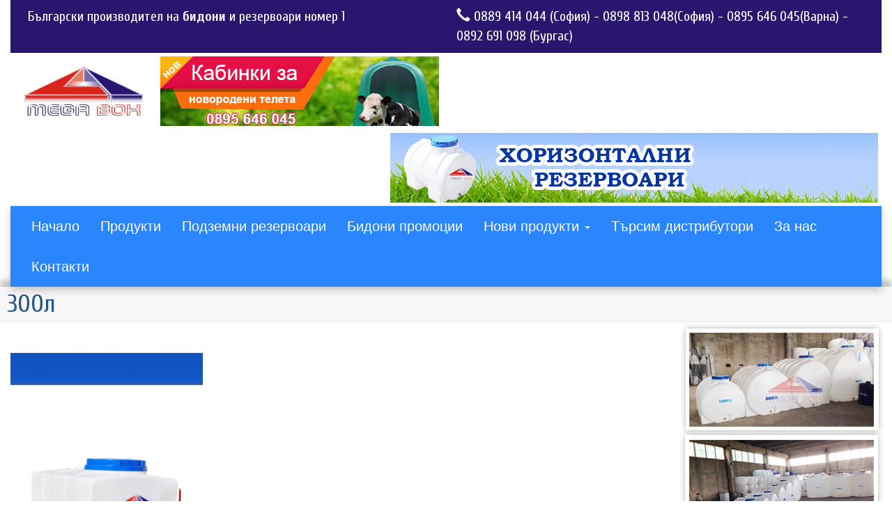

--- FILE ---
content_type: text/html; charset=UTF-8
request_url: https://bidonibg.com/300%D0%BB-113/
body_size: 19691
content:
<!DOCTYPE html>
<html lang="bg-BG">
<head><meta charset="UTF-8" /><script>if(navigator.userAgent.match(/MSIE|Internet Explorer/i)||navigator.userAgent.match(/Trident\/7\..*?rv:11/i)){var href=document.location.href;if(!href.match(/[?&]nowprocket/)){if(href.indexOf("?")==-1){if(href.indexOf("#")==-1){document.location.href=href+"?nowprocket=1"}else{document.location.href=href.replace("#","?nowprocket=1#")}}else{if(href.indexOf("#")==-1){document.location.href=href+"&nowprocket=1"}else{document.location.href=href.replace("#","&nowprocket=1#")}}}}</script><script>class RocketLazyLoadScripts{constructor(){this.v="1.2.3",this.triggerEvents=["keydown","mousedown","mousemove","touchmove","touchstart","touchend","wheel"],this.userEventHandler=this._triggerListener.bind(this),this.touchStartHandler=this._onTouchStart.bind(this),this.touchMoveHandler=this._onTouchMove.bind(this),this.touchEndHandler=this._onTouchEnd.bind(this),this.clickHandler=this._onClick.bind(this),this.interceptedClicks=[],window.addEventListener("pageshow",t=>{this.persisted=t.persisted}),window.addEventListener("DOMContentLoaded",()=>{this._preconnect3rdParties()}),this.delayedScripts={normal:[],async:[],defer:[]},this.trash=[],this.allJQueries=[]}_addUserInteractionListener(t){if(document.hidden){t._triggerListener();return}this.triggerEvents.forEach(e=>window.addEventListener(e,t.userEventHandler,{passive:!0})),window.addEventListener("touchstart",t.touchStartHandler,{passive:!0}),window.addEventListener("mousedown",t.touchStartHandler),document.addEventListener("visibilitychange",t.userEventHandler)}_removeUserInteractionListener(){this.triggerEvents.forEach(t=>window.removeEventListener(t,this.userEventHandler,{passive:!0})),document.removeEventListener("visibilitychange",this.userEventHandler)}_onTouchStart(t){"HTML"!==t.target.tagName&&(window.addEventListener("touchend",this.touchEndHandler),window.addEventListener("mouseup",this.touchEndHandler),window.addEventListener("touchmove",this.touchMoveHandler,{passive:!0}),window.addEventListener("mousemove",this.touchMoveHandler),t.target.addEventListener("click",this.clickHandler),this._renameDOMAttribute(t.target,"onclick","rocket-onclick"),this._pendingClickStarted())}_onTouchMove(t){window.removeEventListener("touchend",this.touchEndHandler),window.removeEventListener("mouseup",this.touchEndHandler),window.removeEventListener("touchmove",this.touchMoveHandler,{passive:!0}),window.removeEventListener("mousemove",this.touchMoveHandler),t.target.removeEventListener("click",this.clickHandler),this._renameDOMAttribute(t.target,"rocket-onclick","onclick"),this._pendingClickFinished()}_onTouchEnd(t){window.removeEventListener("touchend",this.touchEndHandler),window.removeEventListener("mouseup",this.touchEndHandler),window.removeEventListener("touchmove",this.touchMoveHandler,{passive:!0}),window.removeEventListener("mousemove",this.touchMoveHandler)}_onClick(t){t.target.removeEventListener("click",this.clickHandler),this._renameDOMAttribute(t.target,"rocket-onclick","onclick"),this.interceptedClicks.push(t),t.preventDefault(),t.stopPropagation(),t.stopImmediatePropagation(),this._pendingClickFinished()}_replayClicks(){window.removeEventListener("touchstart",this.touchStartHandler,{passive:!0}),window.removeEventListener("mousedown",this.touchStartHandler),this.interceptedClicks.forEach(t=>{t.target.dispatchEvent(new MouseEvent("click",{view:t.view,bubbles:!0,cancelable:!0}))})}_waitForPendingClicks(){return new Promise(t=>{this._isClickPending?this._pendingClickFinished=t:t()})}_pendingClickStarted(){this._isClickPending=!0}_pendingClickFinished(){this._isClickPending=!1}_renameDOMAttribute(t,e,r){t.hasAttribute&&t.hasAttribute(e)&&(event.target.setAttribute(r,event.target.getAttribute(e)),event.target.removeAttribute(e))}_triggerListener(){this._removeUserInteractionListener(this),"loading"===document.readyState?document.addEventListener("DOMContentLoaded",this._loadEverythingNow.bind(this)):this._loadEverythingNow()}_preconnect3rdParties(){let t=[];document.querySelectorAll("script[type=rocketlazyloadscript]").forEach(e=>{if(e.hasAttribute("src")){let r=new URL(e.src).origin;r!==location.origin&&t.push({src:r,crossOrigin:e.crossOrigin||"module"===e.getAttribute("data-rocket-type")})}}),t=[...new Map(t.map(t=>[JSON.stringify(t),t])).values()],this._batchInjectResourceHints(t,"preconnect")}async _loadEverythingNow(){this.lastBreath=Date.now(),this._delayEventListeners(this),this._delayJQueryReady(this),this._handleDocumentWrite(),this._registerAllDelayedScripts(),this._preloadAllScripts(),await this._loadScriptsFromList(this.delayedScripts.normal),await this._loadScriptsFromList(this.delayedScripts.defer),await this._loadScriptsFromList(this.delayedScripts.async);try{await this._triggerDOMContentLoaded(),await this._triggerWindowLoad()}catch(t){console.error(t)}window.dispatchEvent(new Event("rocket-allScriptsLoaded")),this._waitForPendingClicks().then(()=>{this._replayClicks()}),this._emptyTrash()}_registerAllDelayedScripts(){document.querySelectorAll("script[type=rocketlazyloadscript]").forEach(t=>{t.hasAttribute("data-rocket-src")?t.hasAttribute("async")&&!1!==t.async?this.delayedScripts.async.push(t):t.hasAttribute("defer")&&!1!==t.defer||"module"===t.getAttribute("data-rocket-type")?this.delayedScripts.defer.push(t):this.delayedScripts.normal.push(t):this.delayedScripts.normal.push(t)})}async _transformScript(t){return new Promise((await this._littleBreath(),navigator.userAgent.indexOf("Firefox/")>0||""===navigator.vendor)?e=>{let r=document.createElement("script");[...t.attributes].forEach(t=>{let e=t.nodeName;"type"!==e&&("data-rocket-type"===e&&(e="type"),"data-rocket-src"===e&&(e="src"),r.setAttribute(e,t.nodeValue))}),t.text&&(r.text=t.text),r.hasAttribute("src")?(r.addEventListener("load",e),r.addEventListener("error",e)):(r.text=t.text,e());try{t.parentNode.replaceChild(r,t)}catch(i){e()}}:async e=>{function r(){t.setAttribute("data-rocket-status","failed"),e()}try{let i=t.getAttribute("data-rocket-type"),n=t.getAttribute("data-rocket-src");t.text,i?(t.type=i,t.removeAttribute("data-rocket-type")):t.removeAttribute("type"),t.addEventListener("load",function r(){t.setAttribute("data-rocket-status","executed"),e()}),t.addEventListener("error",r),n?(t.removeAttribute("data-rocket-src"),t.src=n):t.src="data:text/javascript;base64,"+window.btoa(unescape(encodeURIComponent(t.text)))}catch(s){r()}})}async _loadScriptsFromList(t){let e=t.shift();return e&&e.isConnected?(await this._transformScript(e),this._loadScriptsFromList(t)):Promise.resolve()}_preloadAllScripts(){this._batchInjectResourceHints([...this.delayedScripts.normal,...this.delayedScripts.defer,...this.delayedScripts.async],"preload")}_batchInjectResourceHints(t,e){var r=document.createDocumentFragment();t.forEach(t=>{let i=t.getAttribute&&t.getAttribute("data-rocket-src")||t.src;if(i){let n=document.createElement("link");n.href=i,n.rel=e,"preconnect"!==e&&(n.as="script"),t.getAttribute&&"module"===t.getAttribute("data-rocket-type")&&(n.crossOrigin=!0),t.crossOrigin&&(n.crossOrigin=t.crossOrigin),t.integrity&&(n.integrity=t.integrity),r.appendChild(n),this.trash.push(n)}}),document.head.appendChild(r)}_delayEventListeners(t){let e={};function r(t,r){!function t(r){!e[r]&&(e[r]={originalFunctions:{add:r.addEventListener,remove:r.removeEventListener},eventsToRewrite:[]},r.addEventListener=function(){arguments[0]=i(arguments[0]),e[r].originalFunctions.add.apply(r,arguments)},r.removeEventListener=function(){arguments[0]=i(arguments[0]),e[r].originalFunctions.remove.apply(r,arguments)});function i(t){return e[r].eventsToRewrite.indexOf(t)>=0?"rocket-"+t:t}}(t),e[t].eventsToRewrite.push(r)}function i(t,e){let r=t[e];Object.defineProperty(t,e,{get:()=>r||function(){},set(i){t["rocket"+e]=r=i}})}r(document,"DOMContentLoaded"),r(window,"DOMContentLoaded"),r(window,"load"),r(window,"pageshow"),r(document,"readystatechange"),i(document,"onreadystatechange"),i(window,"onload"),i(window,"onpageshow")}_delayJQueryReady(t){let e;function r(r){if(r&&r.fn&&!t.allJQueries.includes(r)){r.fn.ready=r.fn.init.prototype.ready=function(e){return t.domReadyFired?e.bind(document)(r):document.addEventListener("rocket-DOMContentLoaded",()=>e.bind(document)(r)),r([])};let i=r.fn.on;r.fn.on=r.fn.init.prototype.on=function(){if(this[0]===window){function t(t){return t.split(" ").map(t=>"load"===t||0===t.indexOf("load.")?"rocket-jquery-load":t).join(" ")}"string"==typeof arguments[0]||arguments[0]instanceof String?arguments[0]=t(arguments[0]):"object"==typeof arguments[0]&&Object.keys(arguments[0]).forEach(e=>{let r=arguments[0][e];delete arguments[0][e],arguments[0][t(e)]=r})}return i.apply(this,arguments),this},t.allJQueries.push(r)}e=r}r(window.jQuery),Object.defineProperty(window,"jQuery",{get:()=>e,set(t){r(t)}})}async _triggerDOMContentLoaded(){this.domReadyFired=!0,await this._littleBreath(),document.dispatchEvent(new Event("rocket-DOMContentLoaded")),await this._littleBreath(),window.dispatchEvent(new Event("rocket-DOMContentLoaded")),await this._littleBreath(),document.dispatchEvent(new Event("rocket-readystatechange")),await this._littleBreath(),document.rocketonreadystatechange&&document.rocketonreadystatechange()}async _triggerWindowLoad(){await this._littleBreath(),window.dispatchEvent(new Event("rocket-load")),await this._littleBreath(),window.rocketonload&&window.rocketonload(),await this._littleBreath(),this.allJQueries.forEach(t=>t(window).trigger("rocket-jquery-load")),await this._littleBreath();let t=new Event("rocket-pageshow");t.persisted=this.persisted,window.dispatchEvent(t),await this._littleBreath(),window.rocketonpageshow&&window.rocketonpageshow({persisted:this.persisted})}_handleDocumentWrite(){let t=new Map;document.write=document.writeln=function(e){let r=document.currentScript;r||console.error("WPRocket unable to document.write this: "+e);let i=document.createRange(),n=r.parentElement,s=t.get(r);void 0===s&&(s=r.nextSibling,t.set(r,s));let a=document.createDocumentFragment();i.setStart(a,0),a.appendChild(i.createContextualFragment(e)),n.insertBefore(a,s)}}async _littleBreath(){Date.now()-this.lastBreath>45&&(await this._requestAnimFrame(),this.lastBreath=Date.now())}async _requestAnimFrame(){return document.hidden?new Promise(t=>setTimeout(t)):new Promise(t=>requestAnimationFrame(t))}_emptyTrash(){this.trash.forEach(t=>t.remove())}static run(){let t=new RocketLazyLoadScripts;t._addUserInteractionListener(t)}}RocketLazyLoadScripts.run();</script>

<meta name="viewport" content="width=device-width; initial-scale=1.0; maximum-scale=1.0; user-scalable=0;" />

<link rel="pingback" href="https://bidonibg.com/xmlrpc.php" />
<link rel="alternate" href="https://bidonibg.com" hreflang="bg-bg" />
<link data-minify="1" rel="stylesheet" type="text/css" media="all" href="https://bidonibg.com/wp-content/cache/min/1/wp-content/themes/airflow/style.css?ver=1754291038" />
<link data-minify="1" rel="stylesheet" type="text/css" media="all" href="https://bidonibg.com/wp-content/cache/min/1/wp-content/themes/airflow/css/bootstrap.css?ver=1754291038" />
<link rel="stylesheet" type="text/css" media="all" href="https://bidonibg.com/wp-content/themes/airflow/css/bootstrap-xlgrid.min.css" />
<meta name="google-site-verification" content="9i0kDyS2VLsO8T0YmQD4Fge9ixjHtU8_WZAnXddJAr4" />
<link data-minify="1" href="https://bidonibg.com/wp-content/cache/min/1/wp-content/themes/airflow/css/jquery-eu-cookie-law-popup.css?ver=1754291038" rel="stylesheet" />
<meta name='robots' content='index, follow, max-image-preview:large, max-snippet:-1, max-video-preview:-1' />
<!--[if lt IE 9]>
<script src="https://bidonibg.com/wp-content/themes/airflow/js/html5.js"></script>
<![endif]-->

	<!-- This site is optimized with the Yoast SEO plugin v26.6 - https://yoast.com/wordpress/plugins/seo/ -->
	<title>300л | Бидони Резервoари Цистерни</title>
	<link rel="canonical" href="https://bidonibg.com/300л-113/" />
	<meta property="og:locale" content="bg_BG" />
	<meta property="og:type" content="article" />
	<meta property="og:title" content="300л | Бидони Резервoари Цистерни" />
	<meta property="og:url" content="https://bidonibg.com/300л-113/" />
	<meta property="og:site_name" content="Бидони Резервoари Цистерни" />
	<meta property="article:published_time" content="2015-08-04T16:50:55+00:00" />
	<meta property="article:modified_time" content="2021-01-25T18:29:23+00:00" />
	<meta property="og:image" content="https://bidonibg.com/wp-content/uploads/2019/07/kvadradni-bidoni.png" />
	<meta property="og:image:width" content="276" />
	<meta property="og:image:height" content="408" />
	<meta property="og:image:type" content="image/png" />
	<meta name="author" content="admin" />
	<meta name="twitter:card" content="summary_large_image" />
	<meta name="twitter:label1" content="Written by" />
	<meta name="twitter:data1" content="admin" />
	<script type="application/ld+json" class="yoast-schema-graph">{"@context":"https://schema.org","@graph":[{"@type":"WebPage","@id":"https://bidonibg.com/300%d0%bb-113/","url":"https://bidonibg.com/300%d0%bb-113/","name":"300л | Бидони Резервoари Цистерни","isPartOf":{"@id":"https://bidonibg.com/#website"},"primaryImageOfPage":{"@id":"https://bidonibg.com/300%d0%bb-113/#primaryimage"},"image":{"@id":"https://bidonibg.com/300%d0%bb-113/#primaryimage"},"thumbnailUrl":"https://bidonibg.com/wp-content/uploads/2019/07/kvadradni-bidoni.png","datePublished":"2015-08-04T16:50:55+00:00","dateModified":"2021-01-25T18:29:23+00:00","author":{"@id":"https://bidonibg.com/#/schema/person/576fbcfc07d7c744056740858b4b756d"},"breadcrumb":{"@id":"https://bidonibg.com/300%d0%bb-113/#breadcrumb"},"inLanguage":"bg-BG","potentialAction":[{"@type":"ReadAction","target":["https://bidonibg.com/300%d0%bb-113/"]}]},{"@type":"ImageObject","inLanguage":"bg-BG","@id":"https://bidonibg.com/300%d0%bb-113/#primaryimage","url":"https://bidonibg.com/wp-content/uploads/2019/07/kvadradni-bidoni.png","contentUrl":"https://bidonibg.com/wp-content/uploads/2019/07/kvadradni-bidoni.png","width":276,"height":408},{"@type":"BreadcrumbList","@id":"https://bidonibg.com/300%d0%bb-113/#breadcrumb","itemListElement":[{"@type":"ListItem","position":1,"name":"Начало","item":"https://bidonibg.com/"},{"@type":"ListItem","position":2,"name":"300л"}]},{"@type":"WebSite","@id":"https://bidonibg.com/#website","url":"https://bidonibg.com/","name":"Бидони Резервoари Цистерни","description":"Полиетиленови Бидони Резервoари Цистерни","potentialAction":[{"@type":"SearchAction","target":{"@type":"EntryPoint","urlTemplate":"https://bidonibg.com/?s={search_term_string}"},"query-input":{"@type":"PropertyValueSpecification","valueRequired":true,"valueName":"search_term_string"}}],"inLanguage":"bg-BG"},{"@type":"Person","@id":"https://bidonibg.com/#/schema/person/576fbcfc07d7c744056740858b4b756d","name":"admin","image":{"@type":"ImageObject","inLanguage":"bg-BG","@id":"https://bidonibg.com/#/schema/person/image/","url":"https://secure.gravatar.com/avatar/0df119f2fe2867f3f65db47a4f78164da7057e196e5d043cbd02455a8ced019b?s=96&d=mm&r=g","contentUrl":"https://secure.gravatar.com/avatar/0df119f2fe2867f3f65db47a4f78164da7057e196e5d043cbd02455a8ced019b?s=96&d=mm&r=g","caption":"admin"},"url":"https://bidonibg.com/author/admin/"}]}</script>
	<!-- / Yoast SEO plugin. -->


<link rel="alternate" type="application/rss+xml" title="Бидони Резервoари Цистерни &raquo; Поток" href="https://bidonibg.com/feed/" />
<link rel="alternate" type="application/rss+xml" title="Бидони Резервoари Цистерни &raquo; поток за коментари" href="https://bidonibg.com/comments/feed/" />
<link rel="alternate" type="application/rss+xml" title="Бидони Резервoари Цистерни &raquo; поток за коментари на 300л" href="https://bidonibg.com/300%d0%bb-113/feed/" />
<link rel="alternate" title="oEmbed (JSON)" type="application/json+oembed" href="https://bidonibg.com/wp-json/oembed/1.0/embed?url=https%3A%2F%2Fbidonibg.com%2F300%25d0%25bb-113%2F" />
<link rel="alternate" title="oEmbed (XML)" type="text/xml+oembed" href="https://bidonibg.com/wp-json/oembed/1.0/embed?url=https%3A%2F%2Fbidonibg.com%2F300%25d0%25bb-113%2F&#038;format=xml" />
<style id='wp-img-auto-sizes-contain-inline-css' type='text/css'>
img:is([sizes=auto i],[sizes^="auto," i]){contain-intrinsic-size:3000px 1500px}
/*# sourceURL=wp-img-auto-sizes-contain-inline-css */
</style>
<style id='wp-emoji-styles-inline-css' type='text/css'>

	img.wp-smiley, img.emoji {
		display: inline !important;
		border: none !important;
		box-shadow: none !important;
		height: 1em !important;
		width: 1em !important;
		margin: 0 0.07em !important;
		vertical-align: -0.1em !important;
		background: none !important;
		padding: 0 !important;
	}
/*# sourceURL=wp-emoji-styles-inline-css */
</style>
<style id='wp-block-library-inline-css' type='text/css'>
:root{--wp-block-synced-color:#7a00df;--wp-block-synced-color--rgb:122,0,223;--wp-bound-block-color:var(--wp-block-synced-color);--wp-editor-canvas-background:#ddd;--wp-admin-theme-color:#007cba;--wp-admin-theme-color--rgb:0,124,186;--wp-admin-theme-color-darker-10:#006ba1;--wp-admin-theme-color-darker-10--rgb:0,107,160.5;--wp-admin-theme-color-darker-20:#005a87;--wp-admin-theme-color-darker-20--rgb:0,90,135;--wp-admin-border-width-focus:2px}@media (min-resolution:192dpi){:root{--wp-admin-border-width-focus:1.5px}}.wp-element-button{cursor:pointer}:root .has-very-light-gray-background-color{background-color:#eee}:root .has-very-dark-gray-background-color{background-color:#313131}:root .has-very-light-gray-color{color:#eee}:root .has-very-dark-gray-color{color:#313131}:root .has-vivid-green-cyan-to-vivid-cyan-blue-gradient-background{background:linear-gradient(135deg,#00d084,#0693e3)}:root .has-purple-crush-gradient-background{background:linear-gradient(135deg,#34e2e4,#4721fb 50%,#ab1dfe)}:root .has-hazy-dawn-gradient-background{background:linear-gradient(135deg,#faaca8,#dad0ec)}:root .has-subdued-olive-gradient-background{background:linear-gradient(135deg,#fafae1,#67a671)}:root .has-atomic-cream-gradient-background{background:linear-gradient(135deg,#fdd79a,#004a59)}:root .has-nightshade-gradient-background{background:linear-gradient(135deg,#330968,#31cdcf)}:root .has-midnight-gradient-background{background:linear-gradient(135deg,#020381,#2874fc)}:root{--wp--preset--font-size--normal:16px;--wp--preset--font-size--huge:42px}.has-regular-font-size{font-size:1em}.has-larger-font-size{font-size:2.625em}.has-normal-font-size{font-size:var(--wp--preset--font-size--normal)}.has-huge-font-size{font-size:var(--wp--preset--font-size--huge)}.has-text-align-center{text-align:center}.has-text-align-left{text-align:left}.has-text-align-right{text-align:right}.has-fit-text{white-space:nowrap!important}#end-resizable-editor-section{display:none}.aligncenter{clear:both}.items-justified-left{justify-content:flex-start}.items-justified-center{justify-content:center}.items-justified-right{justify-content:flex-end}.items-justified-space-between{justify-content:space-between}.screen-reader-text{border:0;clip-path:inset(50%);height:1px;margin:-1px;overflow:hidden;padding:0;position:absolute;width:1px;word-wrap:normal!important}.screen-reader-text:focus{background-color:#ddd;clip-path:none;color:#444;display:block;font-size:1em;height:auto;left:5px;line-height:normal;padding:15px 23px 14px;text-decoration:none;top:5px;width:auto;z-index:100000}html :where(.has-border-color){border-style:solid}html :where([style*=border-top-color]){border-top-style:solid}html :where([style*=border-right-color]){border-right-style:solid}html :where([style*=border-bottom-color]){border-bottom-style:solid}html :where([style*=border-left-color]){border-left-style:solid}html :where([style*=border-width]){border-style:solid}html :where([style*=border-top-width]){border-top-style:solid}html :where([style*=border-right-width]){border-right-style:solid}html :where([style*=border-bottom-width]){border-bottom-style:solid}html :where([style*=border-left-width]){border-left-style:solid}html :where(img[class*=wp-image-]){height:auto;max-width:100%}:where(figure){margin:0 0 1em}html :where(.is-position-sticky){--wp-admin--admin-bar--position-offset:var(--wp-admin--admin-bar--height,0px)}@media screen and (max-width:600px){html :where(.is-position-sticky){--wp-admin--admin-bar--position-offset:0px}}
/*wp_block_styles_on_demand_placeholder:6965fb5b05509*/
/*# sourceURL=wp-block-library-inline-css */
</style>
<style id='classic-theme-styles-inline-css' type='text/css'>
/*! This file is auto-generated */
.wp-block-button__link{color:#fff;background-color:#32373c;border-radius:9999px;box-shadow:none;text-decoration:none;padding:calc(.667em + 2px) calc(1.333em + 2px);font-size:1.125em}.wp-block-file__button{background:#32373c;color:#fff;text-decoration:none}
/*# sourceURL=/wp-includes/css/classic-themes.min.css */
</style>
<link data-minify="1" rel='stylesheet' id='eur-adaptation-styles-css' href='https://bidonibg.com/wp-content/cache/min/1/wp-content/plugins/EURAdaptation/assets/css/eur-adaptation.css?ver=1754291038' type='text/css' media='all' />
<link data-minify="1" rel='stylesheet' id='contact-form-7-css' href='https://bidonibg.com/wp-content/cache/min/1/wp-content/plugins/contact-form-7/includes/css/styles.css?ver=1754291038' type='text/css' media='all' />
<link rel='stylesheet' id='chaty-front-css-css' href='https://bidonibg.com/wp-content/plugins/chaty/css/chaty-front.min.css?ver=3.5.11711433395' type='text/css' media='all' />
<link data-minify="1" rel='stylesheet' id='font-awesome-css-css' href='https://bidonibg.com/wp-content/cache/min/1/wp-content/plugins/mystickypro-207n/css/font-awesome.min.css?ver=1754291038' type='text/css' media='all' />
<link data-minify="1" rel='stylesheet' id='mystickyelements-front-css-css' href='https://bidonibg.com/wp-content/cache/min/1/wp-content/plugins/mystickypro-207n/css/mystickyelements-front.min.css?ver=1754291038' type='text/css' media='all' />
<link data-minify="1" rel='stylesheet' id='intl-tel-input-css' href='https://bidonibg.com/wp-content/cache/min/1/wp-content/plugins/mystickypro-207n/intl-tel-input-src/build/css/intlTelInput.css?ver=1754291038' type='text/css' media='all' />
<script type="rocketlazyloadscript" data-rocket-type="text/javascript" data-rocket-src="https://bidonibg.com/wp-includes/js/jquery/jquery.min.js?ver=3.7.1" id="jquery-core-js" defer></script>
<script type="rocketlazyloadscript" data-rocket-type="text/javascript" data-rocket-src="https://bidonibg.com/wp-includes/js/jquery/jquery-migrate.min.js?ver=3.4.1" id="jquery-migrate-js" defer></script>
<link rel="https://api.w.org/" href="https://bidonibg.com/wp-json/" /><link rel="alternate" title="JSON" type="application/json" href="https://bidonibg.com/wp-json/wp/v2/posts/113" /><link rel="EditURI" type="application/rsd+xml" title="RSD" href="https://bidonibg.com/xmlrpc.php?rsd" />
<meta name="generator" content="WordPress 6.9" />
<link rel='shortlink' href='https://bidonibg.com/?p=113' />

<!--Start of Zendesk Chat Script-->
<script type="rocketlazyloadscript" data-rocket-type="text/javascript">
window.$zopim||(function(d,s){var z=$zopim=function(c){z._.push(c)},$=z.s=
d.createElement(s),e=d.getElementsByTagName(s)[0];z.set=function(o){z.set.
_.push(o)};z._=[];z.set._=[];$.async=!0;$.setAttribute("charset","utf-8");
$.src="https://v2.zopim.com/?5DTUbQJYieQq7h3BTvkReDGDj3mXkxrx";z.t=+new Date;$.
type="text/javascript";e.parentNode.insertBefore($,e)})(document,"script");
</script>
<!--End of Zendesk Chat Script-->

</head>
<body class="wp-singular post-template-default single single-post postid-113 single-format-standard wp-theme-airflow">
<script type="rocketlazyloadscript">
  (function(i,s,o,g,r,a,m){i['GoogleAnalyticsObject']=r;i[r]=i[r]||function(){
  (i[r].q=i[r].q||[]).push(arguments)},i[r].l=1*new Date();a=s.createElement(o),
  m=s.getElementsByTagName(o)[0];a.async=1;a.src=g;m.parentNode.insertBefore(a,m)
  })(window,document,'script','//www.google-analytics.com/analytics.js','ga');

  ga('create', 'UA-73689159-1', 'auto');
  ga('send', 'pageview');

</script>
	<div id="wrapper">
          <div class="container-fluid">
   <div class="row clearfix">
	   <div class="col-lg-12">
		<header id="header">
        <div class="head-content">
        <div class="col-md-6">Български производител на <b>бидони</b> и резервоари номер 1</div>
        <div class="col-md-6 header-phones-new"><span class="pull-right"><i class="glyphicon glyphicon-earphone"></i>  <a href="tel:0889 414 044">0889 414 044 (София)</a> - <a href="tel:0898 813 048">0898 813 048(София)</a> - <a href="tel:0895 646 045">0895 646 045(Варна)</a> - <a href="tel:0892 691 098">0892 691 098 (Бургас)</a></span></div>
        </div>
        <div class="navbar navbar-inverse">
  <div class="navbar-header">
    <button type="button" class="navbar-toggle" data-toggle="collapse" data-target=".navbar-inverse-collapse">
      <span class="icon-bar"></span>
      <span class="icon-bar"></span>
      <span class="icon-bar"></span>
    </button>
       					   <a class="logo" href="https://bidonibg.com/"><img alt="бидони" src="https://bidonibg.com/wp-content/uploads/2015/07/megabox-logo-3d-yet.jpg" width="170" height="70" /></a>
					    <div class="animated-banner pull-left"><a href="https://bidonibg.com/%D0%BA%D0%B0%D0%B1%D0%B8%D0%BD%D0%BA%D0%B8-%D0%BD%D0%BE%D0%B2%D0%BE%D1%80%D0%BE%D0%B4%D0%B5%D0%BD%D0%B8-%D1%82%D0%B5%D0%BB%D0%B5%D1%82%D0%B0/"><img class="img-responsive" src="https://bidonibg.com/wp-content/uploads/2016/03/kabinki-za-teleta-up.jpg" alt="кабинки за новородени телета" /></a></div>                
    <div class="animated-banner">
    <img src="https://bidonibg.com/wp-content/themes/airflow/images/animated-banner.gif" alt="бидони и резервоари" />
    </div>

  </div>
  <div class="navbar-collapse collapse navbar-inverse-collapse clear">
    <ul id="menu-top_menu" class="nav"><li id="menu-item-15" class="menu-item menu-item-type-custom menu-item-object-custom menu-item-home menu-item-15"><a title="Начало" href="https://bidonibg.com/">Начало</a></li>
<li id="menu-item-16" class="menu-item menu-item-type-post_type menu-item-object-page menu-item-16"><a title="Продукти" href="https://bidonibg.com/%d1%80%d0%b5%d0%b7%d0%b5%d1%80%d0%b2%d0%be%d0%b0%d1%80%d0%b8-2/">Продукти</a></li>
<li id="menu-item-283" class="menu-item menu-item-type-post_type menu-item-object-page menu-item-283"><a title="Подземни резервоари" href="https://bidonibg.com/%d0%bf%d0%be%d0%b4%d0%b7%d0%b5%d0%bc%d0%bd%d0%b8-%d1%80%d0%b5%d0%b7%d0%b5%d1%80%d0%b2%d0%be%d0%b0%d1%80%d0%b8/">Подземни резервоари</a></li>
<li id="menu-item-201" class="menu-item menu-item-type-post_type menu-item-object-page menu-item-201"><a title="Бидони промоции" href="https://bidonibg.com/%d0%bf%d1%80%d0%be%d0%bc%d0%be%d1%86%d0%b8%d0%b8/">Бидони промоции</a></li>
<li id="menu-item-218" class="menu-item menu-item-type-custom menu-item-object-custom menu-item-has-children menu-item-218 dropdown"><a title="Нови продукти" href="#" data-toggle="dropdown" class="dropdown-toggle" aria-haspopup="true">Нови продукти <span class="caret"></span></a>
<ul role="menu" class=" dropdown-menu">
	<li id="menu-item-330" class="menu-item menu-item-type-post_type menu-item-object-page menu-item-330"><a title="Пътни бариери – Трафик бариера" href="https://bidonibg.com/%d0%bf%d1%8a%d1%82%d0%bd%d0%b8-%d0%b1%d0%b0%d1%80%d0%b8%d0%b5%d1%80%d0%b8-%d1%82%d1%80%d0%b0%d1%84%d0%b8%d0%ba/">Пътни бариери – Трафик бариера</a></li>
	<li id="menu-item-219" class="menu-item menu-item-type-post_type menu-item-object-page menu-item-219"><a title="Кабинки за новородени телета" href="https://bidonibg.com/%d0%ba%d0%b0%d0%b1%d0%b8%d0%bd%d0%ba%d0%b8-%d0%bd%d0%be%d0%b2%d0%be%d1%80%d0%be%d0%b4%d0%b5%d0%bd%d0%b8-%d1%82%d0%b5%d0%bb%d0%b5%d1%82%d0%b0/">Кабинки за новородени телета</a></li>
	<li id="menu-item-245" class="menu-item menu-item-type-post_type menu-item-object-page menu-item-245"><a title="ПВЦ покривни панели" href="https://bidonibg.com/%d0%bf%d0%b2%d1%86-%d0%bf%d0%be%d0%ba%d1%80%d0%b8%d0%b2%d0%bd%d0%b8-%d0%bf%d0%b0%d0%bd%d0%b5%d0%bb%d0%b8/">ПВЦ покривни панели</a></li>
	<li id="menu-item-266" class="menu-item menu-item-type-post_type menu-item-object-page menu-item-266"><a title="Светеща кашпа" href="https://bidonibg.com/%d1%81%d0%b2%d0%b5%d1%82%d0%b5%d1%89%d0%b0-%d0%ba%d0%b0%d1%88%d0%bf%d0%b0/">Светеща кашпа</a></li>
</ul>
</li>
<li id="menu-item-195" class="menu-item menu-item-type-post_type menu-item-object-page menu-item-195"><a title="Търсим дистрибутори" href="https://bidonibg.com/%d0%b4%d0%b8%d1%81%d1%82%d1%80%d0%b8%d0%b1%d1%83%d1%82%d0%be%d1%80%d0%b8/">Търсим дистрибутори</a></li>
<li id="menu-item-17" class="menu-item menu-item-type-post_type menu-item-object-page menu-item-17"><a title="За нас" href="https://bidonibg.com/%d0%b7%d0%b0-%d0%bd%d0%b0%d1%81/">За нас</a></li>
<li id="menu-item-18" class="menu-item menu-item-type-post_type menu-item-object-page menu-item-18"><a title="Контакти" href="https://bidonibg.com/%d0%ba%d0%be%d0%bd%d1%82%d0%b0%d0%ba%d1%82%d0%b8/">Контакти</a></li>
</ul>
  </div>
</div>
<!-- End of nav menu -->

					<div class="clear"></div>

		
            <div class="clear"></div>
		</header>
	   </div>
</div>

<div class="row">
<div class="sub-header">
<h1>300л</h1>
</div>
<div class="col-lg-9">
 			
		
					<section>
							<article class="singlepost">
								
																<img width="276" height="408" src="https://bidonibg.com/wp-content/uploads/2019/07/kvadradni-bidoni.png" class="attachment-113 size-113 wp-post-image" alt="" featured="" decoding="async" fetchpriority="high" srcset="https://bidonibg.com/wp-content/uploads/2019/07/kvadradni-bidoni.png 276w, https://bidonibg.com/wp-content/uploads/2019/07/kvadradni-bidoni-203x300.png 203w" sizes="(max-width: 276px) 100vw, 276px" />																								<p class="meta_tags"></p>
								<p></p>
                                 
							</article>
						
					</section>
				
			</div>
		
 <div class="col-md-3">
 		
     <img src="https://bidonibg.com/wp-content/themes/airflow/images/bidonisidebar.jpg" alt="бидони" />
     <br />
     <br />
         
        
 </div>

	
</div>
<div class="clear"></div>
<div>
	<div class="col-lg-12">
         <footer id="footer">
					<div class="col-lg-3">
								
								<aside class="widget">
									<h3 class="widget-title">Контакти</h3>
                                                                        <div class="clear"></div>
                                    <p><i class="glyphicon glyphicon-map-marker"></i> <strong><u>ГР.ВАРНА</u></strong> бул.Цар Освободител (до Дом на камиона)
	                                    <span class="clear"></span> <i class="glyphicon glyphicon-phone"></i> 
	                                    <a href="tel:+359 895 646 045">+359 895 646 045</a>,<a href="tel:+359895505604">+359 895 50 56 04</a></p>
										<hr/>
<p><i class="glyphicon glyphicon-map-marker"></i> <strong><u>ГР.СОФИЯ</u></strong> жк. Горубляне Михаил Греков 4 (Производство)<span class="clear"></span> <i class="glyphicon glyphicon-phone"></i>  <a href="tel:0889414044">+359 889 414 044</a>,<a href="tel:+359 895 505 609">+359 895 505 609</a>,<a href="tel:+359 898 813 048">+359 898 813 048</a></p>
<hr/>
<p><i class="glyphicon glyphicon-map-marker"></i> <strong><u>ГР.БУРГАС</u></strong> бул.Стефан Стамболов на входа на 5-ти километър посока София,до Мото Пфое
<span class="clear"></span> <i class="glyphicon glyphicon-phone"></i> 
<a href="tel:+359876931009">+359 876 93 10 09</a>,<a href="tel:+359892691098">0892 69 10 98</a></p>
<hr/>
<p><i class="glyphicon glyphicon-map-marker"></i> <strong><u>ГР.НОВИ ПАЗАР</u></strong> Квартал 161
<span class="clear"></span><br> <i class="glyphicon glyphicon-phone"></i> <a href="tel:+359899600097">0899 60 00 97</a></p>
								    <p><i class="glyphicon glyphicon-globe"></i> bidonibg.com</p>
                                
                                </aside>
													
					</div>
					<div class="col-lg-5">
						
								
								<aside class="widget">
									<h3 class="widget-title">Страници</h3>
									<ul>
         	                            <li class="page_item page-item-197"><a href="https://bidonibg.com/%d0%bf%d1%80%d0%be%d0%bc%d0%be%d1%86%d0%b8%d0%b8/">Бидони промоции</a></li>
<li class="page_item page-item-9"><a href="https://bidonibg.com/%d0%b7%d0%b0-%d0%bd%d0%b0%d1%81/">За нас</a></li>
<li class="page_item page-item-213"><a href="https://bidonibg.com/%d0%ba%d0%b0%d0%b1%d0%b8%d0%bd%d0%ba%d0%b8-%d0%bd%d0%be%d0%b2%d0%be%d1%80%d0%be%d0%b4%d0%b5%d0%bd%d0%b8-%d1%82%d0%b5%d0%bb%d0%b5%d1%82%d0%b0/">Кабинки за новородени телета</a></li>
<li class="page_item page-item-11"><a href="https://bidonibg.com/%d0%ba%d0%be%d0%bd%d1%82%d0%b0%d0%ba%d1%82%d0%b8/">Контакти</a></li>
<li class="page_item page-item-241"><a href="https://bidonibg.com/%d0%bf%d0%b2%d1%86-%d0%bf%d0%be%d0%ba%d1%80%d0%b8%d0%b2%d0%bd%d0%b8-%d0%bf%d0%b0%d0%bd%d0%b5%d0%bb%d0%b8/">ПВЦ покривни панели</a></li>
<li class="page_item page-item-281"><a href="https://bidonibg.com/%d0%bf%d0%be%d0%b4%d0%b7%d0%b5%d0%bc%d0%bd%d0%b8-%d1%80%d0%b5%d0%b7%d0%b5%d1%80%d0%b2%d0%be%d0%b0%d1%80%d0%b8/">Подземни резервоари</a></li>
<li class="page_item page-item-314"><a href="https://bidonibg.com/%d0%bf%d0%be%d0%bb%d0%b8%d1%82%d0%b8%d0%ba%d0%b0-%d0%b7%d0%b0-%d0%bf%d0%be%d0%b2%d0%b5%d1%80%d0%b8%d1%82%d0%b5%d0%bb%d0%bd%d0%be%d1%81%d1%82-%d0%bd%d0%b0-bidonibg-com/">Политика за поверителност на bidonibg.com</a></li>
<li class="page_item page-item-5"><a href="https://bidonibg.com/%d1%80%d0%b5%d0%b7%d0%b5%d1%80%d0%b2%d0%be%d0%b0%d1%80%d0%b8-2/">Продукти</a></li>
<li class="page_item page-item-324"><a href="https://bidonibg.com/%d0%bf%d1%8a%d1%82%d0%bd%d0%b8-%d0%b1%d0%b0%d1%80%d0%b8%d0%b5%d1%80%d0%b8-%d1%82%d1%80%d0%b0%d1%84%d0%b8%d0%ba/">Пътни бариери пластмасови &#8211; Трафик бариера</a></li>
<li class="page_item page-item-260"><a href="https://bidonibg.com/%d1%81%d0%b2%d0%b5%d1%82%d0%b5%d1%89%d0%b0-%d0%ba%d0%b0%d1%88%d0%bf%d0%b0/">Светеща кашпа</a></li>
<li class="page_item page-item-192"><a href="https://bidonibg.com/%d0%b4%d0%b8%d1%81%d1%82%d1%80%d0%b8%d0%b1%d1%83%d1%82%d0%be%d1%80%d0%b8/">Търсим дистрибутори</a></li>
									</ul>
								</aside>
												</div>
					
					
					
                    <div class="col-lg-4">
						
								
								<aside class="widget">
									<h3 class="widget-title text-right">За Bidonibg.com</h3>
									<p>Фирма ПОЛЛИ ТРЕЙД ЕООД предлага полиетиленови продукти произведени по технология за ротационно леене, които са безшевни, без вътрешно напрежение, с удебелени и по–здрави ръбове. Резервоарите предлагани от нас са произведени от полиетилен, който отговаря на всички изисквания на Европейския съюз за опаковки, предназначени за директен контакт с продукти на хранително вкусовата промишленост.</p>
								</aside>
												</div>
					
				
				<div class="copyright_block col-lg-12">
					<div class="col-lg-4">
                    <p class="copyright">Copyright © 2015 Бидони,производител на резервоари за вода, бидони 1000л | <a href="https://megabox.bg" title="производител на контейнери" target="_blank">Контейнери</a></p>
                    </div>
                    <div class="col-lg-8">
                    <div class="col-lg-2 pull-right">
						<div class="designer_logo"></div><p class="designer-logo-text"><a title="Web Design" href="http://www.gighoster.com">Web Design</a></p>                        </div>
                        </div>
					
					
				</div>
			
		</footer>
		</div>
	
<script type="speculationrules">
{"prefetch":[{"source":"document","where":{"and":[{"href_matches":"/*"},{"not":{"href_matches":["/wp-*.php","/wp-admin/*","/wp-content/uploads/*","/wp-content/*","/wp-content/plugins/*","/wp-content/themes/airflow/*","/*\\?(.+)"]}},{"not":{"selector_matches":"a[rel~=\"nofollow\"]"}},{"not":{"selector_matches":".no-prefetch, .no-prefetch a"}}]},"eagerness":"conservative"}]}
</script>
<script type="text/javascript" id="eur-adaptation-scripts-js-extra">
/* <![CDATA[ */
var eurAdaptation = {"exchange_rate":"1.95583","decimal_places":"2"};
//# sourceURL=eur-adaptation-scripts-js-extra
/* ]]> */
</script>
<script type="rocketlazyloadscript" data-minify="1" data-rocket-type="text/javascript" data-rocket-src="https://bidonibg.com/wp-content/cache/min/1/wp-content/plugins/EURAdaptation/assets/js/eur-adaptation.js?ver=1754291038" id="eur-adaptation-scripts-js" defer></script>
<script type="rocketlazyloadscript" data-rocket-type="text/javascript" data-rocket-src="https://bidonibg.com/wp-includes/js/dist/hooks.min.js?ver=dd5603f07f9220ed27f1" id="wp-hooks-js"></script>
<script type="rocketlazyloadscript" data-rocket-type="text/javascript" data-rocket-src="https://bidonibg.com/wp-includes/js/dist/i18n.min.js?ver=c26c3dc7bed366793375" id="wp-i18n-js"></script>
<script type="rocketlazyloadscript" data-rocket-type="text/javascript" id="wp-i18n-js-after">
/* <![CDATA[ */
wp.i18n.setLocaleData( { 'text direction\u0004ltr': [ 'ltr' ] } );
//# sourceURL=wp-i18n-js-after
/* ]]> */
</script>
<script type="rocketlazyloadscript" data-minify="1" data-rocket-type="text/javascript" data-rocket-src="https://bidonibg.com/wp-content/cache/min/1/wp-content/plugins/contact-form-7/includes/swv/js/index.js?ver=1754291038" id="swv-js" defer></script>
<script type="rocketlazyloadscript" data-rocket-type="text/javascript" id="contact-form-7-js-translations">
/* <![CDATA[ */
( function( domain, translations ) {
	var localeData = translations.locale_data[ domain ] || translations.locale_data.messages;
	localeData[""].domain = domain;
	wp.i18n.setLocaleData( localeData, domain );
} )( "contact-form-7", {"translation-revision-date":"2025-05-19 14:31:45+0000","generator":"GlotPress\/4.0.1","domain":"messages","locale_data":{"messages":{"":{"domain":"messages","plural-forms":"nplurals=2; plural=n != 1;","lang":"bg"},"This contact form is placed in the wrong place.":["\u0422\u0430\u0437\u0438 \u043a\u043e\u043d\u0442\u0430\u043a\u0442\u043d\u0430 \u0444\u043e\u0440\u043c\u0430 \u0435 \u043f\u043e\u0441\u0442\u0430\u0432\u0435\u043d\u0430 \u043d\u0430 \u0433\u0440\u0435\u0448\u043d\u043e\u0442\u043e \u043c\u044f\u0441\u0442\u043e."],"Error:":["\u0413\u0440\u0435\u0448\u043a\u0430:"]}},"comment":{"reference":"includes\/js\/index.js"}} );
//# sourceURL=contact-form-7-js-translations
/* ]]> */
</script>
<script type="rocketlazyloadscript" data-rocket-type="text/javascript" id="contact-form-7-js-before">
/* <![CDATA[ */
var wpcf7 = {
    "api": {
        "root": "https:\/\/bidonibg.com\/wp-json\/",
        "namespace": "contact-form-7\/v1"
    },
    "cached": 1
};
//# sourceURL=contact-form-7-js-before
/* ]]> */
</script>
<script type="rocketlazyloadscript" data-minify="1" data-rocket-type="text/javascript" data-rocket-src="https://bidonibg.com/wp-content/cache/min/1/wp-content/plugins/contact-form-7/includes/js/index.js?ver=1754291038" id="contact-form-7-js" defer></script>
<script type="rocketlazyloadscript" data-minify="1" data-rocket-type="text/javascript" data-rocket-src="https://bidonibg.com/wp-content/cache/min/1/wp-content/themes/airflow/js/custom.js?ver=1754291038" id="custom-js" defer></script>
<script type="rocketlazyloadscript" data-rocket-type="text/javascript" data-rocket-src="https://bidonibg.com/wp-content/themes/airflow/js/jquery.fractionslider.min.js?ver=1.0" id="fractionslider-js" defer></script>
<script type="rocketlazyloadscript" data-rocket-type="text/javascript" data-rocket-src="https://bidonibg.com/wp-includes/js/comment-reply.min.js?ver=6.9" id="comment-reply-js" async="async" data-wp-strategy="async" fetchpriority="low"></script>
<script type="text/javascript" id="chaty-front-end-js-extra">
/* <![CDATA[ */
var chaty_settings = {"ajax_url":"https://bidonibg.com/wp-admin/admin-ajax.php","analytics":"0","capture_analytics":"0","token":"05ae813090","chaty_widgets":[{"id":0,"identifier":0,"settings":{"cta_type":"simple-view","cta_body":"","cta_head":"","cta_head_bg_color":"","cta_head_text_color":"","show_close_button":1,"position":"right","custom_position":1,"bottom_spacing":"25","side_spacing":"25","icon_view":"vertical","default_state":"click","cta_text":"\u0412\u0440\u044a\u0437\u043a\u0430 \u0441 \u043d\u0430\u0441!","cta_text_color":"#333333","cta_bg_color":"#ffffff","show_cta":"all_time","is_pending_mesg_enabled":"off","pending_mesg_count":"1","pending_mesg_count_color":"#ffffff","pending_mesg_count_bgcolor":"#dd0000","widget_icon":"chat-smile","widget_icon_url":"","font_family":"-apple-system,BlinkMacSystemFont,Segoe UI,Roboto,Oxygen-Sans,Ubuntu,Cantarell,Helvetica Neue,sans-serif","widget_size":"70","custom_widget_size":"70","is_google_analytics_enabled":0,"close_text":"\u0421\u043a\u0440\u0438\u0439","widget_color":"#FF6060","widget_icon_color":"#ffffff","widget_rgb_color":"255,96,96","has_custom_css":0,"custom_css":"","widget_token":"e771fee7f3","widget_index":"","attention_effect":""},"triggers":{"has_time_delay":1,"time_delay":"0","exit_intent":0,"has_display_after_page_scroll":0,"display_after_page_scroll":"0","auto_hide_widget":0,"hide_after":0,"show_on_pages_rules":[],"time_diff":0,"has_date_scheduling_rules":0,"date_scheduling_rules":{"start_date_time":"","end_date_time":""},"date_scheduling_rules_timezone":0,"day_hours_scheduling_rules_timezone":0,"has_day_hours_scheduling_rules":[],"day_hours_scheduling_rules":[],"day_time_diff":0,"show_on_direct_visit":0,"show_on_referrer_social_network":0,"show_on_referrer_search_engines":0,"show_on_referrer_google_ads":0,"show_on_referrer_urls":[],"has_show_on_specific_referrer_urls":0,"has_traffic_source":0,"has_countries":0,"countries":[],"has_target_rules":0},"channels":[{"channel":"Phone","value":"+359895646045","hover_text":"\u041e\u0431\u0430\u0434\u0435\u0442\u0435 \u0441\u0435!","chatway_position":"","svg_icon":"\u003Csvg width=\"39\" height=\"39\" viewBox=\"0 0 39 39\" fill=\"none\" xmlns=\"http://www.w3.org/2000/svg\"\u003E\u003Ccircle class=\"color-element\" cx=\"19.4395\" cy=\"19.4395\" r=\"19.4395\" fill=\"#03E78B\"/\u003E\u003Cpath d=\"M19.3929 14.9176C17.752 14.7684 16.2602 14.3209 14.7684 13.7242C14.0226 13.4259 13.1275 13.7242 12.8292 14.4701L11.7849 16.2602C8.65222 14.6193 6.11623 11.9341 4.47529 8.95057L6.41458 7.90634C7.16046 7.60799 7.45881 6.71293 7.16046 5.96705C6.56375 4.47529 6.11623 2.83435 5.96705 1.34259C5.96705 0.596704 5.22117 0 4.47529 0H0.745882C0.298353 0 5.69062e-07 0.298352 5.69062e-07 0.745881C5.69062e-07 3.72941 0.596704 6.71293 1.93929 9.3981C3.87858 13.575 7.30964 16.8569 11.3374 18.7962C14.0226 20.1388 17.0061 20.7355 19.9896 20.7355C20.4371 20.7355 20.7355 20.4371 20.7355 19.9896V16.4094C20.7355 15.5143 20.1388 14.9176 19.3929 14.9176Z\" transform=\"translate(9.07179 9.07178)\" fill=\"white\"/\u003E\u003C/svg\u003E","is_desktop":1,"is_mobile":1,"icon_color":"#03E78B","icon_rgb_color":"3,231,139","channel_type":"Phone","custom_image_url":"","order":"","pre_set_message":"","is_use_web_version":"1","is_open_new_tab":"1","is_default_open":"0","has_welcome_message":"0","emoji_picker":"1","input_placeholder":"Write your message...","chat_welcome_message":"","wp_popup_headline":"","wp_popup_nickname":"","wp_popup_profile":"","wp_popup_head_bg_color":"#4AA485","qr_code_image_url":"","mail_subject":"","channel_account_type":"personal","contact_form_settings":[],"contact_fields":[],"url":"tel:+359895646045","mobile_target":"","desktop_target":"","target":"","is_agent":0,"agent_data":[],"header_text":"","header_sub_text":"","header_bg_color":"","header_text_color":"","widget_token":"e771fee7f3","widget_index":"","click_event":"","viber_url":""},{"channel":"Viber","value":"+359895646045","hover_text":"Viber","chatway_position":"","svg_icon":"\u003Csvg width=\"39\" height=\"39\" viewBox=\"0 0 39 39\" fill=\"none\" xmlns=\"http://www.w3.org/2000/svg\"\u003E\u003Ccircle class=\"color-element\" cx=\"19.4395\" cy=\"19.4395\" r=\"19.4395\" fill=\"#665CAC\"/\u003E\u003Cpath d=\"M17.6837 2.14833C17.16 1.64578 15.0497 0.0389578 10.3496 0.0158143C10.3496 0.0158143 4.80418 -0.334645 2.10085 2.26405C0.596193 3.84111 0.0662511 6.14886 0.0126261 9.01205C-0.0441534 11.8752 -0.116705 17.2346 4.8168 18.6894H4.81995L4.8168 20.9078C4.8168 20.9078 4.78525 21.8071 5.3499 21.989C6.03125 22.2105 6.43186 21.5294 7.08482 20.7921C7.44127 20.3888 7.93651 19.7936 8.30874 19.3407C11.6808 19.6382 14.2769 18.9572 14.5702 18.858C15.2516 18.6265 19.1063 18.1075 19.7309 12.7481C20.3775 7.22338 19.4154 3.7254 17.6837 2.14833ZM18.2546 12.3513C17.7247 16.828 14.5986 17.1123 14.0245 17.3041C13.7785 17.3867 11.501 17.9818 8.63679 17.7835C8.63679 17.7835 6.50126 20.4813 5.83567 21.1856C5.73158 21.2947 5.60856 21.341 5.52654 21.3178C5.41298 21.2881 5.38144 21.1459 5.38144 20.9376C5.38459 20.64 5.40037 17.2512 5.40037 17.2512C5.39721 17.2512 5.39721 17.2512 5.40037 17.2512C1.23023 16.0378 1.47312 11.4719 1.52044 9.08148C1.56775 6.69108 1.99675 4.73379 3.26798 3.41792C5.55493 1.24904 10.2645 1.57305 10.2645 1.57305C14.2422 1.59288 16.1475 2.84594 16.5891 3.26583C18.0527 4.58501 18.8003 7.73585 18.2546 12.3513Z\" transform=\"translate(9.47299 8.4238)\" fill=\"white\"/\u003E\u003Cpath d=\"M1.58982 1.72254C1.53935 0.628182 1.00941 0.0562059 0 1.00898e-07\" transform=\"translate(20.166 15.5914)\" stroke=\"white\" stroke-width=\"0.518873\" stroke-linecap=\"round\" stroke-linejoin=\"round\"/\u003E\u003Cpath d=\"M3.35945 3.69636C3.38153 2.67804 3.09448 1.82834 2.49514 1.14395C1.8958 0.459565 1.06619 0.0793496 1.9253e-07 2.01796e-07\" transform=\"translate(19.7592 14.0966)\" stroke=\"white\" stroke-width=\"0.518873\" stroke-linecap=\"round\" stroke-linejoin=\"round\"/\u003E\u003Cpath d=\"M5.22371 5.71646C5.21109 3.94763 4.70639 2.55902 3.71275 1.5407C2.71911 0.525689 1.47942 0.00991877 -3.8506e-07 1.00898e-07\" transform=\"translate(19.2931 12.6479)\" stroke=\"white\" stroke-width=\"0.518873\" stroke-linecap=\"round\" stroke-linejoin=\"round\"/\u003E\u003Cpath d=\"M6.35738 8.04532C6.35738 8.04532 6.73276 8.07838 6.93149 7.81719L7.32263 7.30142C7.5119 7.04353 7.96929 6.88153 8.41722 7.14272C8.66641 7.2915 9.11434 7.57914 9.39193 7.79405C9.68844 8.02218 10.2972 8.55448 10.2972 8.55448C10.5875 8.80906 10.6537 9.18597 10.4581 9.58271C10.4581 9.58602 10.455 9.58933 10.455 9.58933C10.2531 9.96293 9.9818 10.3167 9.63797 10.644C9.63482 10.6473 9.63482 10.6473 9.63167 10.6506C9.35092 10.8953 9.07333 11.0375 8.80205 11.0705C8.77051 11.0771 8.7295 11.0804 8.68219 11.0771C8.56232 11.0771 8.44561 11.0606 8.32889 11.0209L8.31943 11.0077C7.89989 10.8854 7.20277 10.5746 6.03879 9.90342C5.28173 9.467 4.654 9.02066 4.12406 8.57762C3.84331 8.34619 3.55626 8.08169 3.2629 7.77752C3.25344 7.7676 3.24398 7.75768 3.23451 7.74776C3.22505 7.73784 3.21559 7.72792 3.20612 7.718C3.19666 7.70808 3.1872 7.69817 3.17773 7.68825C3.16827 7.67833 3.15881 7.66841 3.14934 7.65849C2.85914 7.35101 2.60678 7.05015 2.38597 6.75589C1.96328 6.20045 1.53744 5.5392 1.12105 4.74902C0.480708 3.52902 0.184194 2.79834 0.0674803 2.35862L0.0548623 2.3487C0.0170094 2.22637 -0.00191702 2.10404 0.0012374 1.9784C-0.00191702 1.92881 0.0012373 1.88583 0.00754613 1.85276C0.0390903 1.56843 0.17473 1.27748 0.408157 0.983227C0.411312 0.979921 0.411311 0.979921 0.414466 0.976615C0.726753 0.616237 1.06112 0.331902 1.42072 0.120304C1.42388 0.120304 1.42703 0.116997 1.42703 0.116997C1.80556 -0.0879887 2.16517 -0.0185578 2.40806 0.285615C2.41121 0.288921 2.91592 0.923716 3.13357 1.2345C3.33861 1.52875 3.6162 1.99493 3.75499 2.25612C4.00419 2.72561 3.84962 3.20501 3.60358 3.40338L3.11149 3.81335C2.86229 4.02495 2.89384 4.41509 2.89384 4.41509C2.89384 4.41509 3.62566 7.31464 6.35738 8.04532Z\" transform=\"translate(13.863 13.0014)\" fill=\"white\"/\u003E\u003C/svg\u003E","is_desktop":1,"is_mobile":1,"icon_color":"#665CAC","icon_rgb_color":"102,92,172","channel_type":"Viber","custom_image_url":"","order":"","pre_set_message":"","is_use_web_version":"1","is_open_new_tab":"1","is_default_open":"0","has_welcome_message":"0","emoji_picker":"1","input_placeholder":"Write your message...","chat_welcome_message":"","wp_popup_headline":"","wp_popup_nickname":"","wp_popup_profile":"","wp_popup_head_bg_color":"#4AA485","qr_code_image_url":"","mail_subject":"","channel_account_type":"personal","contact_form_settings":[],"contact_fields":[],"url":"+359895646045","mobile_target":"","desktop_target":"","target":"","is_agent":0,"agent_data":[],"header_text":"","header_sub_text":"","header_bg_color":"","header_text_color":"","widget_token":"e771fee7f3","widget_index":"","click_event":"","viber_url":""},{"channel":"Whatsapp","value":"359895646045","hover_text":"WhatsApp","chatway_position":"","svg_icon":"\u003Csvg width=\"39\" height=\"39\" viewBox=\"0 0 39 39\" fill=\"none\" xmlns=\"http://www.w3.org/2000/svg\"\u003E\u003Ccircle class=\"color-element\" cx=\"19.4395\" cy=\"19.4395\" r=\"19.4395\" fill=\"#49E670\"/\u003E\u003Cpath d=\"M12.9821 10.1115C12.7029 10.7767 11.5862 11.442 10.7486 11.575C10.1902 11.7081 9.35269 11.8411 6.84003 10.7767C3.48981 9.44628 1.39593 6.25317 1.25634 6.12012C1.11674 5.85403 2.13001e-06 4.39053 2.13001e-06 2.92702C2.13001e-06 1.46351 0.83755 0.665231 1.11673 0.399139C1.39592 0.133046 1.8147 1.01506e-06 2.23348 1.01506e-06C2.37307 1.01506e-06 2.51267 1.01506e-06 2.65226 1.01506e-06C2.93144 1.01506e-06 3.21063 -2.02219e-06 3.35022 0.532183C3.62941 1.19741 4.32736 2.66092 4.32736 2.79397C4.46696 2.92702 4.46696 3.19311 4.32736 3.32616C4.18777 3.59225 4.18777 3.59224 3.90858 3.85834C3.76899 3.99138 3.6294 4.12443 3.48981 4.39052C3.35022 4.52357 3.21063 4.78966 3.35022 5.05576C3.48981 5.32185 4.18777 6.38622 5.16491 7.18449C6.42125 8.24886 7.39839 8.51496 7.81717 8.78105C8.09636 8.91409 8.37554 8.9141 8.65472 8.648C8.93391 8.38191 9.21309 7.98277 9.49228 7.58363C9.77146 7.31754 10.0507 7.1845 10.3298 7.31754C10.609 7.45059 12.2841 8.11582 12.5633 8.38191C12.8425 8.51496 13.1217 8.648 13.1217 8.78105C13.1217 8.78105 13.1217 9.44628 12.9821 10.1115Z\" transform=\"translate(12.9597 12.9597)\" fill=\"#FAFAFA\"/\u003E\u003Cpath d=\"M0.196998 23.295L0.131434 23.4862L0.323216 23.4223L5.52771 21.6875C7.4273 22.8471 9.47325 23.4274 11.6637 23.4274C18.134 23.4274 23.4274 18.134 23.4274 11.6637C23.4274 5.19344 18.134 -0.1 11.6637 -0.1C5.19344 -0.1 -0.1 5.19344 -0.1 11.6637C-0.1 13.9996 0.624492 16.3352 1.93021 18.2398L0.196998 23.295ZM5.87658 19.8847L5.84025 19.8665L5.80154 19.8788L2.78138 20.8398L3.73978 17.9646L3.75932 17.906L3.71562 17.8623L3.43104 17.5777C2.27704 15.8437 1.55796 13.8245 1.55796 11.6637C1.55796 6.03288 6.03288 1.55796 11.6637 1.55796C17.2945 1.55796 21.7695 6.03288 21.7695 11.6637C21.7695 17.2945 17.2945 21.7695 11.6637 21.7695C9.64222 21.7695 7.76778 21.1921 6.18227 20.039L6.17557 20.0342L6.16817 20.0305L5.87658 19.8847Z\" transform=\"translate(7.7758 7.77582)\" fill=\"white\" stroke=\"white\" stroke-width=\"0.2\"/\u003E\u003C/svg\u003E","is_desktop":1,"is_mobile":1,"icon_color":"#49E670","icon_rgb_color":"73,230,112","channel_type":"Whatsapp","custom_image_url":"","order":"","pre_set_message":"","is_use_web_version":"1","is_open_new_tab":"1","is_default_open":"0","has_welcome_message":"0","emoji_picker":"1","input_placeholder":"Write your message...","chat_welcome_message":"\u003Cp\u003EHow can I help you? :)\u003C/p\u003E","wp_popup_headline":"","wp_popup_nickname":"","wp_popup_profile":"","wp_popup_head_bg_color":"#4AA485","qr_code_image_url":"","mail_subject":"","channel_account_type":"personal","contact_form_settings":[],"contact_fields":[],"url":"https://web.whatsapp.com/send?phone=359895646045","mobile_target":"","desktop_target":"_blank","target":"_blank","is_agent":0,"agent_data":[],"header_text":"","header_sub_text":"","header_bg_color":"","header_text_color":"","widget_token":"e771fee7f3","widget_index":"","click_event":"","viber_url":""}]}],"data_analytics_settings":"off","lang":{"whatsapp_label":"WhatsApp Message","hide_whatsapp_form":"Hide WhatsApp Form","emoji_picker":"Show Emojis"},"has_chatway":""};
//# sourceURL=chaty-front-end-js-extra
/* ]]> */
</script>
<script type="rocketlazyloadscript" defer data-rocket-type="text/javascript" data-rocket-src="https://bidonibg.com/wp-content/plugins/chaty/js/cht-front-script.min.js?ver=3.5.11711433395" id="chaty-front-end-js"></script>
<script type="rocketlazyloadscript" data-rocket-type="text/javascript" data-rocket-src="https://www.google.com/recaptcha/api.js?render=6Lfd74IUAAAAAJU7wcEJDtNVipgAY0Lr23INT5wv&amp;ver=3.0" id="google-recaptcha-js"></script>
<script type="rocketlazyloadscript" data-rocket-type="text/javascript" data-rocket-src="https://bidonibg.com/wp-includes/js/dist/vendor/wp-polyfill.min.js?ver=3.15.0" id="wp-polyfill-js"></script>
<script type="rocketlazyloadscript" data-rocket-type="text/javascript" id="wpcf7-recaptcha-js-before">
/* <![CDATA[ */
var wpcf7_recaptcha = {
    "sitekey": "6Lfd74IUAAAAAJU7wcEJDtNVipgAY0Lr23INT5wv",
    "actions": {
        "homepage": "homepage",
        "contactform": "contactform"
    }
};
//# sourceURL=wpcf7-recaptcha-js-before
/* ]]> */
</script>
<script type="rocketlazyloadscript" data-minify="1" data-rocket-type="text/javascript" data-rocket-src="https://bidonibg.com/wp-content/cache/min/1/wp-content/plugins/contact-form-7/modules/recaptcha/index.js?ver=1754291038" id="wpcf7-recaptcha-js" defer></script>
<script type="text/javascript" id="intl-tel-input-js-js-extra">
/* <![CDATA[ */
var mystickyelement_obj = {"plugin_url":"https://bidonibg.com/wp-content/plugins/mystickypro-207n/"};
//# sourceURL=intl-tel-input-js-js-extra
/* ]]> */
</script>
<script type="rocketlazyloadscript" data-minify="1" data-rocket-type="text/javascript" data-rocket-src="https://bidonibg.com/wp-content/cache/min/1/wp-content/plugins/mystickypro-207n/intl-tel-input-src/build/js/intlTelInput.js?ver=1754291038" id="intl-tel-input-js-js" defer></script>
<script type="rocketlazyloadscript" data-minify="1" data-rocket-type="text/javascript" data-rocket-src="https://bidonibg.com/wp-content/cache/min/1/wp-content/plugins/mystickypro-207n/js/jquery.cookie.js?ver=1754291038" id="mystickyelements-cookie-js-js" defer></script>
<script type="text/javascript" id="mystickyelements-fronted-js-js-extra">
/* <![CDATA[ */
var mystickyelements = {"ajaxurl":"https://bidonibg.com/wp-admin/admin-ajax.php","ajax_nonce":"0ca872f2f1","google_analytics":""};
//# sourceURL=mystickyelements-fronted-js-js-extra
/* ]]> */
</script>
<script type="rocketlazyloadscript" data-rocket-type="text/javascript" data-rocket-src="https://bidonibg.com/wp-content/plugins/mystickypro-207n/js/mystickyelements-fronted.min.js?ver=2.0.7" id="mystickyelements-fronted-js-js" defer></script>
<script id="wp-emoji-settings" type="application/json">
{"baseUrl":"https://s.w.org/images/core/emoji/17.0.2/72x72/","ext":".png","svgUrl":"https://s.w.org/images/core/emoji/17.0.2/svg/","svgExt":".svg","source":{"concatemoji":"https://bidonibg.com/wp-includes/js/wp-emoji-release.min.js?ver=6.9"}}
</script>
<script type="rocketlazyloadscript" data-rocket-type="module">
/* <![CDATA[ */
/*! This file is auto-generated */
const a=JSON.parse(document.getElementById("wp-emoji-settings").textContent),o=(window._wpemojiSettings=a,"wpEmojiSettingsSupports"),s=["flag","emoji"];function i(e){try{var t={supportTests:e,timestamp:(new Date).valueOf()};sessionStorage.setItem(o,JSON.stringify(t))}catch(e){}}function c(e,t,n){e.clearRect(0,0,e.canvas.width,e.canvas.height),e.fillText(t,0,0);t=new Uint32Array(e.getImageData(0,0,e.canvas.width,e.canvas.height).data);e.clearRect(0,0,e.canvas.width,e.canvas.height),e.fillText(n,0,0);const a=new Uint32Array(e.getImageData(0,0,e.canvas.width,e.canvas.height).data);return t.every((e,t)=>e===a[t])}function p(e,t){e.clearRect(0,0,e.canvas.width,e.canvas.height),e.fillText(t,0,0);var n=e.getImageData(16,16,1,1);for(let e=0;e<n.data.length;e++)if(0!==n.data[e])return!1;return!0}function u(e,t,n,a){switch(t){case"flag":return n(e,"\ud83c\udff3\ufe0f\u200d\u26a7\ufe0f","\ud83c\udff3\ufe0f\u200b\u26a7\ufe0f")?!1:!n(e,"\ud83c\udde8\ud83c\uddf6","\ud83c\udde8\u200b\ud83c\uddf6")&&!n(e,"\ud83c\udff4\udb40\udc67\udb40\udc62\udb40\udc65\udb40\udc6e\udb40\udc67\udb40\udc7f","\ud83c\udff4\u200b\udb40\udc67\u200b\udb40\udc62\u200b\udb40\udc65\u200b\udb40\udc6e\u200b\udb40\udc67\u200b\udb40\udc7f");case"emoji":return!a(e,"\ud83e\u1fac8")}return!1}function f(e,t,n,a){let r;const o=(r="undefined"!=typeof WorkerGlobalScope&&self instanceof WorkerGlobalScope?new OffscreenCanvas(300,150):document.createElement("canvas")).getContext("2d",{willReadFrequently:!0}),s=(o.textBaseline="top",o.font="600 32px Arial",{});return e.forEach(e=>{s[e]=t(o,e,n,a)}),s}function r(e){var t=document.createElement("script");t.src=e,t.defer=!0,document.head.appendChild(t)}a.supports={everything:!0,everythingExceptFlag:!0},new Promise(t=>{let n=function(){try{var e=JSON.parse(sessionStorage.getItem(o));if("object"==typeof e&&"number"==typeof e.timestamp&&(new Date).valueOf()<e.timestamp+604800&&"object"==typeof e.supportTests)return e.supportTests}catch(e){}return null}();if(!n){if("undefined"!=typeof Worker&&"undefined"!=typeof OffscreenCanvas&&"undefined"!=typeof URL&&URL.createObjectURL&&"undefined"!=typeof Blob)try{var e="postMessage("+f.toString()+"("+[JSON.stringify(s),u.toString(),c.toString(),p.toString()].join(",")+"));",a=new Blob([e],{type:"text/javascript"});const r=new Worker(URL.createObjectURL(a),{name:"wpTestEmojiSupports"});return void(r.onmessage=e=>{i(n=e.data),r.terminate(),t(n)})}catch(e){}i(n=f(s,u,c,p))}t(n)}).then(e=>{for(const n in e)a.supports[n]=e[n],a.supports.everything=a.supports.everything&&a.supports[n],"flag"!==n&&(a.supports.everythingExceptFlag=a.supports.everythingExceptFlag&&a.supports[n]);var t;a.supports.everythingExceptFlag=a.supports.everythingExceptFlag&&!a.supports.flag,a.supports.everything||((t=a.source||{}).concatemoji?r(t.concatemoji):t.wpemoji&&t.twemoji&&(r(t.twemoji),r(t.wpemoji)))});
//# sourceURL=https://bidonibg.com/wp-includes/js/wp-emoji-loader.min.js
/* ]]> */
</script>
						<input type="hidden" class="mystickyelement-country-list-hidden" value="" />
						<div class="mystickyelements-fixed mystickyelements-fixed-widget-0 mystickyelements-position-screen-center mystickyelements-position-mobile-right mystickyelements-on-hover mystickyelements-size-extra-large mystickyelements-mobile-size-medium mystickyelements-position-right mystickyelements-templates-default mystickyelements-entry-effect-slide-in"  data-custom-position="" data-custom-position-mobile="" data-mystickyelement-widget="0" data-widget-time-delay="0" id="mystickyelement-widget-0" data-istimedelay="0" >
							<div class="mystickyelement-lists-wrap">
								<ul class="mystickyelements-lists mysticky"data-mystickyelement-widget="0">
																			<li class="mystickyelements-minimize " data-mystickyelement-widget="0">
											<span class="mystickyelements-minimize minimize-position-right minimize-position-mobile-right" style="background: #000000" >
											&rarr;											</span>
										</li>
									
																			<li id="mystickyelements-contact-form" class="mystickyelements-contact-form  element-desktop-on element-mobile-on"  data-tab-opt="hover" data-isphone-formate="0">
																						<span class="mystickyelements-social-icon " data-tab-setting = 'hover' data-mobile-behavior="disable" data-click = "0" data-flyout="disable" style="background-color: #b21010; color: #FFFFFF;" data-mystickyelement-widget="0"><i class="far fa-envelope"></i>Вземи оферта</span>
																						
											
											<div class="element-contact-form" style="background-color: #ffffff">
																								<h3 style="color: #7761DF;background-color:#ffffff">
													Вземи оферта													<a href="javascript:void(0);" class="element-contact-close" data-mystickyelement-widget="0"><i class="fas fa-times"></i></a>
												</h3>
																								<form id="stickyelements-form" class="stickyelements-form" action="" method="post" autocomplete="off" enctype="multipart/form-data" data-mystickyelement-widget="0" data-close-after="1">
													<input type="hidden" name="action" value="mystickyelements_contact_form" />
													<input type="hidden" name="security" value="0ca872f2f1" />
																											<input
															class=" required"
															type="text" id="contact-form-name" name="contact-form-name" value=""
															placeholder="Име Фамиля*"   required autocomplete="off"/>
																											<input
															class=" required contact-phone-default-field"
															type="tel" id="contact-form-phone" name="contact-form-phone" value=""
															placeholder="Телефон*"  required  autocomplete="off"/>

															<input type="hidden" id="phone_formate_0" value="0">	
																											<input
															class="email  required"
															type="email" id="contact-form-email" name="contact-form-email" value=""
															placeholder="E-mail*"  required  autocomplete="off"/>
																																<input type="text" data-field="1" id="contact-form-%d0%b3%d1%80%d0%b0%d0%b4" name="contact-form[custom_field][1]" value="" placeholder="От кой град сте?"   class="contact-form-file-upload"  autocomplete="off" accept="" />	
																																															<textarea
															class=" required"
															id="contact-form-message" name="contact-form-message"
															placeholder="Моля пишете какъв резервоар харесахте. Колко литра?*"  required ></textarea>
																										
													<p class="mse-form-success-message" id="mse-form-error" style="display:none;"></p>
													<input id="stickyelements-submit-form" type="submit" name="contact-form-submit"
														   value="Изпрати"
														   style="background-color: #7761DF;color:#FFFFFF;"/>
																										<input type="hidden" name="nonce" value="6965fb5b0d2ef17682911636965fb5b0d2f1">
													<input type="hidden" name="widget_name" value="">
													<input type="hidden" name="widget_number" value="">
													<input type="hidden" name="form_id"
														   value="00eb6239f5">
													<input type="hidden" id="stickyelements-page-link" name="stickyelements-page-link" value="https://bidonibg.com/300%D0%BB-113" />
												</form>
											</div>
										</li>
																	</ul>
							</div>
						</div>
														<style>								
									form#stickyelements-form input::-moz-placeholder{
										color: ;
									} 
									form#stickyelements-form input::-ms-input-placeholder{
										color: 									} 
									form#stickyelements-form input::-webkit-input-placeholder{
										color: 									}
									form#stickyelements-form input::placeholder{
										color: 									}
									form#stickyelements-form textarea::placeholder {
										color: 									}
									form#stickyelements-form textarea::-moz-placeholder {
										color: 									}
									.mystickyelements-fixed-widget-0.mystickyelements-fixed,
												.mystickyelements-fixed-widget-0.mystickyelements-fixed ul,
												.mystickyelements-fixed-widget-0 form#stickyelements-form select,
												.mystickyelements-fixed-widget-0 form#stickyelements-form input,
												.mystickyelements-fixed-widget-0 form#stickyelements-form textarea,
												.mystickyelements-fixed-widget-0 form#stickyelements-form label.contact-form-label,
												.mystickyelements-fixed-widget-0 .element-contact-form h3 {
													font-family: Arial;
												}.mystickyelements-fixed-widget-0 .mystickyelements-contact-form[dir="rtl"],
												.mystickyelements-fixed-widget-0 .mystickyelements-contact-form[dir="rtl"] .element-contact-form h3,
												.mystickyelements-fixed-widget-0 .mystickyelements-contact-form[dir="rtl"] form#stickyelements-form input,
												.mystickyelements-fixed-widget-0 .mystickyelements-contact-form[dir="rtl"] form#stickyelements-form textarea,
												.mystickyelements-fixed-widget-0 .mystickyelements-fixed[dir="rtl"] .mystickyelements-social-icon,
												.mystickyelements-fixed-widget-0 .mystickyelements-fixed[dir="rtl"] .mystickyelements-social-text,
												html[dir="rtl"] .mystickyelements-fixed-widget-0 .mystickyelements-contact-form,
												html[dir="rtl"] .mystickyelements-fixed-widget-0 .mystickyelements-contact-form .element-contact-form h3,
												html[dir="rtl"] .mystickyelements-fixed-widget-0 .mystickyelements-contact-form form#stickyelements-form input,
												html[dir="rtl"] .mystickyelements-fixed-widget-0 .mystickyelements-contact-form form#stickyelements-form textarea,
												html[dir="rtl"] .mystickyelements-fixed-widget-0 .mystickyelements-fixed .mystickyelements-social-icon,
												html[dir="rtl"] .mystickyelements-fixed-widget-0 .mystickyelements-fixed .mystickyelements-social-text {
													font-family: Arial;
												}								</style>
															<style>								
								form#stickyelements-form input::-moz-placeholder{
									color: #4F4F4F;
								} 
								form#stickyelements-form input::-ms-input-placeholder{
									color: #4F4F4F								} 
								form#stickyelements-form input::-webkit-input-placeholder{
									color: #4F4F4F								}
								form#stickyelements-form input::placeholder{
									color: #4F4F4F								}
								form#stickyelements-form textarea::placeholder {
									color: #4F4F4F								}
								form#stickyelements-form textarea::-moz-placeholder {
									color: #4F4F4F								}
								.mystickyelements-fixed-widget-0.mystickyelements-fixed,
												.mystickyelements-fixed-widget-0.mystickyelements-fixed ul,
												.mystickyelements-fixed-widget-0 form#stickyelements-form select,
												.mystickyelements-fixed-widget-0 form#stickyelements-form input,
												.mystickyelements-fixed-widget-0 form#stickyelements-form textarea,
												.mystickyelements-fixed-widget-0 form#stickyelements-form label.contact-form-label,
												.mystickyelements-fixed-widget-0 .element-contact-form h3 {
													font-family: Arial;
												}.mystickyelements-fixed-widget-0 .mystickyelements-contact-form[dir="rtl"],
												.mystickyelements-fixed-widget-0 .mystickyelements-contact-form[dir="rtl"] .element-contact-form h3,
												.mystickyelements-fixed-widget-0 .mystickyelements-contact-form[dir="rtl"] form#stickyelements-form input,
												.mystickyelements-fixed-widget-0 .mystickyelements-contact-form[dir="rtl"] form#stickyelements-form textarea,
												.mystickyelements-fixed-widget-0 .mystickyelements-fixed[dir="rtl"] .mystickyelements-social-icon,
												.mystickyelements-fixed-widget-0 .mystickyelements-fixed[dir="rtl"] .mystickyelements-social-text,
												html[dir="rtl"] .mystickyelements-fixed-widget-0 .mystickyelements-contact-form,
												html[dir="rtl"] .mystickyelements-fixed-widget-0 .mystickyelements-contact-form .element-contact-form h3,
												html[dir="rtl"] .mystickyelements-fixed-widget-0 .mystickyelements-contact-form form#stickyelements-form input,
												html[dir="rtl"] .mystickyelements-fixed-widget-0 .mystickyelements-contact-form form#stickyelements-form textarea,
												html[dir="rtl"] .mystickyelements-fixed-widget-0 .mystickyelements-fixed .mystickyelements-social-icon,
												html[dir="rtl"] .mystickyelements-fixed-widget-0 .mystickyelements-fixed .mystickyelements-social-text {
													font-family: Arial;
												}							</style>
						<script type="rocketlazyloadscript" data-minify="1" data-rocket-src="https://bidonibg.com/wp-content/cache/min/1/wp-content/themes/airflow/js/jquery-eu-cookie-law-popup.js?ver=1754291038" defer></script>
<!-- Latest compiled and minified JavaScript -->
<script type="rocketlazyloadscript" data-minify="1" data-rocket-src="https://bidonibg.com/wp-content/cache/min/1/bootstrap/3.2.0/js/bootstrap.min.js?ver=1754291038" defer></script>

<script type="rocketlazyloadscript">window.addEventListener('DOMContentLoaded', function() {
jQuery(document).ready(function() {
	
	jQuery(document).euCookieLawPopup().init({
cookiePolicyUrl : 'https://bidonibg.com/%d0%bf%d0%be%d0%bb%d0%b8%d1%82%d0%b8%d0%ba%d0%b0-%d0%b7%d0%b0-%d0%bf%d0%be%d0%b2%d0%b5%d1%80%d0%b8%d1%82%d0%b5%d0%bb%d0%bd%d0%be%d1%81%d1%82-%d0%bd%d0%b0-bidonibg-com/',
popupPosition : 'bottomleft',
colorStyle : 'default',
compactStyle : false,
popupTitle : 'Използваме "бискивитки",за да улесним Вашето сърфиране',
popupText : 'Бисквитките ни помагат да предоставяме услугите си. С използването на услугите ни приемате, че можем да използваме „бисквитки“.',
buttonContinueTitle : 'Разбрах',
buttonLearnmoreTitle : 'Научете повече',
buttonLearnmoreOpenInNewWindow : true,
agreementExpiresInDays : 30,
autoAcceptCookiePolicy : false,
htmlMarkup : null
}); 
	
    
jQuery('.social_icon [data-toggle="tooltip"]').tooltip();
jQuery('li.dropdown').hover(function() {
		jQuery(this).find('> .dropdown-menu').stop(true, true).fadeIn(200);
	}, function() {
		jQuery(this).find('> .dropdown-menu').stop(true, true).fadeOut(200);
	});
    
jQuery('li.dropdown').hover(function() {
		var $ul = jQuery(this).find('> .dropdown-menu');
		$ul.show().addClass('animated flipInX');
	}, function() {
		var $ul = jQuery(this).find('> .dropdown-menu');
	    $ul.removeClass('animated flipInX').fadeOut(200);
});
});	
});</script>
</div>
</div>
</div>
</div>
<script defer src="https://static.cloudflareinsights.com/beacon.min.js/vcd15cbe7772f49c399c6a5babf22c1241717689176015" integrity="sha512-ZpsOmlRQV6y907TI0dKBHq9Md29nnaEIPlkf84rnaERnq6zvWvPUqr2ft8M1aS28oN72PdrCzSjY4U6VaAw1EQ==" data-cf-beacon='{"version":"2024.11.0","token":"a6e8f4e1c91d40688c15642a2a6f20ec","r":1,"server_timing":{"name":{"cfCacheStatus":true,"cfEdge":true,"cfExtPri":true,"cfL4":true,"cfOrigin":true,"cfSpeedBrain":true},"location_startswith":null}}' crossorigin="anonymous"></script>
</body>
</html>
<!-- This website is like a Rocket, isn't it? Performance optimized by WP Rocket. Learn more: https://wp-rocket.me - Debug: cached@1768291163 -->

--- FILE ---
content_type: text/css
request_url: https://bidonibg.com/wp-content/cache/min/1/wp-content/plugins/EURAdaptation/assets/css/eur-adaptation.css?ver=1754291038
body_size: 194
content:
.eur-adaptation-price{display:inline-block;font-weight:700}.eur-adaptation-price .bgn-amount{color:#333}.eur-adaptation-price .eur-amount{color:#06c}.eur-adaptation-converter-widget{background:#f9f9f9;border:1px solid #e5e5e5;border-radius:4px;padding:15px;margin-bottom:20px}.eur-adaptation-converter-row{margin-bottom:10px;display:flex;align-items:center;flex-wrap:wrap}.eur-adaptation-converter-row label{display:block;margin-bottom:5px;width:100%;font-weight:700}.eur-adaptation-amount{width:calc(100% - 40px);padding:8px;border:1px solid #ddd;border-radius:4px}.eur-adaptation-currency{width:30px;text-align:center;font-weight:700;padding-left:10px}.eur-adaptation-converter-info{margin-top:15px;font-size:.9em;color:#666;text-align:center;border-top:1px solid #eee;padding-top:10px}.eur-adaptation-exchange-rate-widget{background:#f9f9f9;border:1px solid #e5e5e5;border-radius:4px;padding:15px;text-align:center}.eur-adaptation-rate-main{margin-bottom:15px}.eur-adaptation-rate-value{font-size:1.2em;margin-bottom:5px}.eur-adaptation-rate-reverse{font-size:.9em;color:#666}.eur-adaptation-currency-symbol{font-weight:700}.eur-adaptation-equals{margin:0 5px}.eur-adaptation-rate{font-weight:700}.eur-adaptation-rate-updated{font-size:.8em;color:#888;margin-top:10px}.eur-adaptation-rate-info{margin-top:10px;font-size:.9em;background:#fffde7;padding:8px;border-radius:3px;border-left:3px solid #ffd600}@media screen and (max-width:480px){.eur-adaptation-converter-row label{margin-bottom:8px}.eur-adaptation-amount{width:calc(100% - 40px)}}.eur-adaptation-dual-price{display:inline-block}.eur-adaptation-dual-price .separator{margin:0 5px;color:#999}.eur-adaptation-format-brackets .eur-amount{color:#06c;font-size:.9em}.eur-adaptation-format-slash .eur-amount{color:#06c}.eur-adaptation-format-equals .equals-sign{margin:0 5px;color:#999}.eur-adaptation-tooltip{position:relative;display:inline-block;cursor:help}.eur-adaptation-tooltip .tooltip-content{visibility:hidden;width:200px;background-color:#555;color:#fff;text-align:center;border-radius:6px;padding:5px;position:absolute;z-index:1;bottom:125%;left:50%;margin-left:-100px;opacity:0;transition:opacity 0.3s}.eur-adaptation-tooltip .tooltip-content::after{content:"";position:absolute;top:100%;left:50%;margin-left:-5px;border-width:5px;border-style:solid;border-color:#555 transparent transparent transparent}.eur-adaptation-tooltip:hover .tooltip-content{visibility:visible;opacity:1}